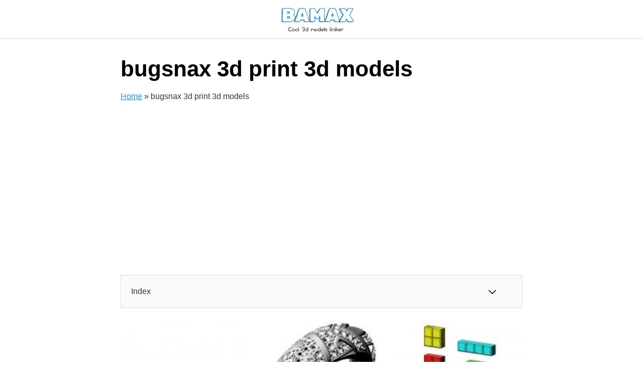

--- FILE ---
content_type: text/html; charset=utf-8
request_url: https://www.google.com/recaptcha/api2/aframe
body_size: 266
content:
<!DOCTYPE HTML><html><head><meta http-equiv="content-type" content="text/html; charset=UTF-8"></head><body><script nonce="Ud5_gbDdz-j_ohs-9NHLAA">/** Anti-fraud and anti-abuse applications only. See google.com/recaptcha */ try{var clients={'sodar':'https://pagead2.googlesyndication.com/pagead/sodar?'};window.addEventListener("message",function(a){try{if(a.source===window.parent){var b=JSON.parse(a.data);var c=clients[b['id']];if(c){var d=document.createElement('img');d.src=c+b['params']+'&rc='+(localStorage.getItem("rc::a")?sessionStorage.getItem("rc::b"):"");window.document.body.appendChild(d);sessionStorage.setItem("rc::e",parseInt(sessionStorage.getItem("rc::e")||0)+1);localStorage.setItem("rc::h",'1769537243510');}}}catch(b){}});window.parent.postMessage("_grecaptcha_ready", "*");}catch(b){}</script></body></html>